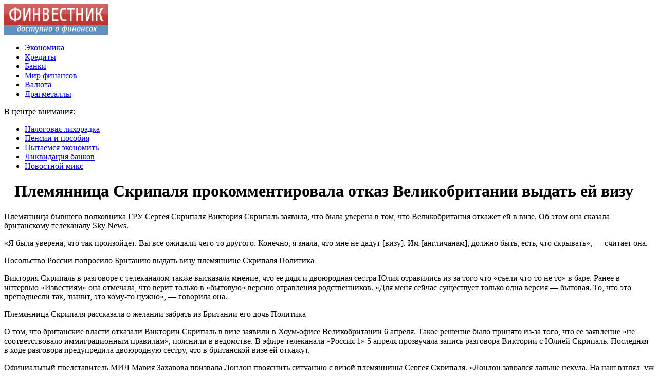

--- FILE ---
content_type: text/html; charset=UTF-8
request_url: http://alyans02.ru/plemyannica-skripalya-prokommentirovala-otkaz-velikobritanii-vydat-ej-vizu.html
body_size: 7762
content:
<!DOCTYPE html PUBLIC "-//W3C//DTD XHTML 1.0 Transitional//EN" "http://www.w3.org/TR/xhtml1/DTD/xhtml1-transitional.dtd">
<html xmlns="http://www.w3.org/1999/xhtml">
<head>
<meta http-equiv="Content-Type" content="text/html; charset=utf-8" />

<title>Племянница Скрипаля прокомментировала отказ Великобритании выдать ей визу</title>
<meta name="description" content="Племянница бывшего полковника ГРУ Сергея Скрипаля Виктория Скрипаль заявила, что была уверена в том, что Великобритания откажет ей в визе. Об этом она сказала британскому телеканалу Sky News. «Я была уверена, что так произойдет. Вы все ожидали чего-то другого. Конечно, я знала, что мне не дадут [визу]." />


<link rel="Shortcut Icon" href="http://alyans02.ru/favicon.png" type="image/x-icon" />
<link rel="alternate" type="application/rss+xml" title="Финансовый вестник - RSS" href="http://alyans02.ru/feed/" />
<link rel="stylesheet" href="http://alyans02.ru/wp-content/themes/s2/style.css" type="text/css" />
<script src="//ajax.googleapis.com/ajax/libs/jquery/2.1.4/jquery.min.js"></script>
<link href='http://fonts.googleapis.com/css?family=Cuprum:400,400italic&subset=cyrillic' rel='stylesheet' type='text/css'><meta name='robots' content='max-image-preview:large' />
<style id='classic-theme-styles-inline-css' type='text/css'>
/*! This file is auto-generated */
.wp-block-button__link{color:#fff;background-color:#32373c;border-radius:9999px;box-shadow:none;text-decoration:none;padding:calc(.667em + 2px) calc(1.333em + 2px);font-size:1.125em}.wp-block-file__button{background:#32373c;color:#fff;text-decoration:none}
</style>
<style id='global-styles-inline-css' type='text/css'>
body{--wp--preset--color--black: #000000;--wp--preset--color--cyan-bluish-gray: #abb8c3;--wp--preset--color--white: #ffffff;--wp--preset--color--pale-pink: #f78da7;--wp--preset--color--vivid-red: #cf2e2e;--wp--preset--color--luminous-vivid-orange: #ff6900;--wp--preset--color--luminous-vivid-amber: #fcb900;--wp--preset--color--light-green-cyan: #7bdcb5;--wp--preset--color--vivid-green-cyan: #00d084;--wp--preset--color--pale-cyan-blue: #8ed1fc;--wp--preset--color--vivid-cyan-blue: #0693e3;--wp--preset--color--vivid-purple: #9b51e0;--wp--preset--gradient--vivid-cyan-blue-to-vivid-purple: linear-gradient(135deg,rgba(6,147,227,1) 0%,rgb(155,81,224) 100%);--wp--preset--gradient--light-green-cyan-to-vivid-green-cyan: linear-gradient(135deg,rgb(122,220,180) 0%,rgb(0,208,130) 100%);--wp--preset--gradient--luminous-vivid-amber-to-luminous-vivid-orange: linear-gradient(135deg,rgba(252,185,0,1) 0%,rgba(255,105,0,1) 100%);--wp--preset--gradient--luminous-vivid-orange-to-vivid-red: linear-gradient(135deg,rgba(255,105,0,1) 0%,rgb(207,46,46) 100%);--wp--preset--gradient--very-light-gray-to-cyan-bluish-gray: linear-gradient(135deg,rgb(238,238,238) 0%,rgb(169,184,195) 100%);--wp--preset--gradient--cool-to-warm-spectrum: linear-gradient(135deg,rgb(74,234,220) 0%,rgb(151,120,209) 20%,rgb(207,42,186) 40%,rgb(238,44,130) 60%,rgb(251,105,98) 80%,rgb(254,248,76) 100%);--wp--preset--gradient--blush-light-purple: linear-gradient(135deg,rgb(255,206,236) 0%,rgb(152,150,240) 100%);--wp--preset--gradient--blush-bordeaux: linear-gradient(135deg,rgb(254,205,165) 0%,rgb(254,45,45) 50%,rgb(107,0,62) 100%);--wp--preset--gradient--luminous-dusk: linear-gradient(135deg,rgb(255,203,112) 0%,rgb(199,81,192) 50%,rgb(65,88,208) 100%);--wp--preset--gradient--pale-ocean: linear-gradient(135deg,rgb(255,245,203) 0%,rgb(182,227,212) 50%,rgb(51,167,181) 100%);--wp--preset--gradient--electric-grass: linear-gradient(135deg,rgb(202,248,128) 0%,rgb(113,206,126) 100%);--wp--preset--gradient--midnight: linear-gradient(135deg,rgb(2,3,129) 0%,rgb(40,116,252) 100%);--wp--preset--font-size--small: 13px;--wp--preset--font-size--medium: 20px;--wp--preset--font-size--large: 36px;--wp--preset--font-size--x-large: 42px;--wp--preset--spacing--20: 0.44rem;--wp--preset--spacing--30: 0.67rem;--wp--preset--spacing--40: 1rem;--wp--preset--spacing--50: 1.5rem;--wp--preset--spacing--60: 2.25rem;--wp--preset--spacing--70: 3.38rem;--wp--preset--spacing--80: 5.06rem;--wp--preset--shadow--natural: 6px 6px 9px rgba(0, 0, 0, 0.2);--wp--preset--shadow--deep: 12px 12px 50px rgba(0, 0, 0, 0.4);--wp--preset--shadow--sharp: 6px 6px 0px rgba(0, 0, 0, 0.2);--wp--preset--shadow--outlined: 6px 6px 0px -3px rgba(255, 255, 255, 1), 6px 6px rgba(0, 0, 0, 1);--wp--preset--shadow--crisp: 6px 6px 0px rgba(0, 0, 0, 1);}:where(.is-layout-flex){gap: 0.5em;}:where(.is-layout-grid){gap: 0.5em;}body .is-layout-flex{display: flex;}body .is-layout-flex{flex-wrap: wrap;align-items: center;}body .is-layout-flex > *{margin: 0;}body .is-layout-grid{display: grid;}body .is-layout-grid > *{margin: 0;}:where(.wp-block-columns.is-layout-flex){gap: 2em;}:where(.wp-block-columns.is-layout-grid){gap: 2em;}:where(.wp-block-post-template.is-layout-flex){gap: 1.25em;}:where(.wp-block-post-template.is-layout-grid){gap: 1.25em;}.has-black-color{color: var(--wp--preset--color--black) !important;}.has-cyan-bluish-gray-color{color: var(--wp--preset--color--cyan-bluish-gray) !important;}.has-white-color{color: var(--wp--preset--color--white) !important;}.has-pale-pink-color{color: var(--wp--preset--color--pale-pink) !important;}.has-vivid-red-color{color: var(--wp--preset--color--vivid-red) !important;}.has-luminous-vivid-orange-color{color: var(--wp--preset--color--luminous-vivid-orange) !important;}.has-luminous-vivid-amber-color{color: var(--wp--preset--color--luminous-vivid-amber) !important;}.has-light-green-cyan-color{color: var(--wp--preset--color--light-green-cyan) !important;}.has-vivid-green-cyan-color{color: var(--wp--preset--color--vivid-green-cyan) !important;}.has-pale-cyan-blue-color{color: var(--wp--preset--color--pale-cyan-blue) !important;}.has-vivid-cyan-blue-color{color: var(--wp--preset--color--vivid-cyan-blue) !important;}.has-vivid-purple-color{color: var(--wp--preset--color--vivid-purple) !important;}.has-black-background-color{background-color: var(--wp--preset--color--black) !important;}.has-cyan-bluish-gray-background-color{background-color: var(--wp--preset--color--cyan-bluish-gray) !important;}.has-white-background-color{background-color: var(--wp--preset--color--white) !important;}.has-pale-pink-background-color{background-color: var(--wp--preset--color--pale-pink) !important;}.has-vivid-red-background-color{background-color: var(--wp--preset--color--vivid-red) !important;}.has-luminous-vivid-orange-background-color{background-color: var(--wp--preset--color--luminous-vivid-orange) !important;}.has-luminous-vivid-amber-background-color{background-color: var(--wp--preset--color--luminous-vivid-amber) !important;}.has-light-green-cyan-background-color{background-color: var(--wp--preset--color--light-green-cyan) !important;}.has-vivid-green-cyan-background-color{background-color: var(--wp--preset--color--vivid-green-cyan) !important;}.has-pale-cyan-blue-background-color{background-color: var(--wp--preset--color--pale-cyan-blue) !important;}.has-vivid-cyan-blue-background-color{background-color: var(--wp--preset--color--vivid-cyan-blue) !important;}.has-vivid-purple-background-color{background-color: var(--wp--preset--color--vivid-purple) !important;}.has-black-border-color{border-color: var(--wp--preset--color--black) !important;}.has-cyan-bluish-gray-border-color{border-color: var(--wp--preset--color--cyan-bluish-gray) !important;}.has-white-border-color{border-color: var(--wp--preset--color--white) !important;}.has-pale-pink-border-color{border-color: var(--wp--preset--color--pale-pink) !important;}.has-vivid-red-border-color{border-color: var(--wp--preset--color--vivid-red) !important;}.has-luminous-vivid-orange-border-color{border-color: var(--wp--preset--color--luminous-vivid-orange) !important;}.has-luminous-vivid-amber-border-color{border-color: var(--wp--preset--color--luminous-vivid-amber) !important;}.has-light-green-cyan-border-color{border-color: var(--wp--preset--color--light-green-cyan) !important;}.has-vivid-green-cyan-border-color{border-color: var(--wp--preset--color--vivid-green-cyan) !important;}.has-pale-cyan-blue-border-color{border-color: var(--wp--preset--color--pale-cyan-blue) !important;}.has-vivid-cyan-blue-border-color{border-color: var(--wp--preset--color--vivid-cyan-blue) !important;}.has-vivid-purple-border-color{border-color: var(--wp--preset--color--vivid-purple) !important;}.has-vivid-cyan-blue-to-vivid-purple-gradient-background{background: var(--wp--preset--gradient--vivid-cyan-blue-to-vivid-purple) !important;}.has-light-green-cyan-to-vivid-green-cyan-gradient-background{background: var(--wp--preset--gradient--light-green-cyan-to-vivid-green-cyan) !important;}.has-luminous-vivid-amber-to-luminous-vivid-orange-gradient-background{background: var(--wp--preset--gradient--luminous-vivid-amber-to-luminous-vivid-orange) !important;}.has-luminous-vivid-orange-to-vivid-red-gradient-background{background: var(--wp--preset--gradient--luminous-vivid-orange-to-vivid-red) !important;}.has-very-light-gray-to-cyan-bluish-gray-gradient-background{background: var(--wp--preset--gradient--very-light-gray-to-cyan-bluish-gray) !important;}.has-cool-to-warm-spectrum-gradient-background{background: var(--wp--preset--gradient--cool-to-warm-spectrum) !important;}.has-blush-light-purple-gradient-background{background: var(--wp--preset--gradient--blush-light-purple) !important;}.has-blush-bordeaux-gradient-background{background: var(--wp--preset--gradient--blush-bordeaux) !important;}.has-luminous-dusk-gradient-background{background: var(--wp--preset--gradient--luminous-dusk) !important;}.has-pale-ocean-gradient-background{background: var(--wp--preset--gradient--pale-ocean) !important;}.has-electric-grass-gradient-background{background: var(--wp--preset--gradient--electric-grass) !important;}.has-midnight-gradient-background{background: var(--wp--preset--gradient--midnight) !important;}.has-small-font-size{font-size: var(--wp--preset--font-size--small) !important;}.has-medium-font-size{font-size: var(--wp--preset--font-size--medium) !important;}.has-large-font-size{font-size: var(--wp--preset--font-size--large) !important;}.has-x-large-font-size{font-size: var(--wp--preset--font-size--x-large) !important;}
.wp-block-navigation a:where(:not(.wp-element-button)){color: inherit;}
:where(.wp-block-post-template.is-layout-flex){gap: 1.25em;}:where(.wp-block-post-template.is-layout-grid){gap: 1.25em;}
:where(.wp-block-columns.is-layout-flex){gap: 2em;}:where(.wp-block-columns.is-layout-grid){gap: 2em;}
.wp-block-pullquote{font-size: 1.5em;line-height: 1.6;}
</style>
<script type="text/javascript" id="wp-postviews-cache-js-extra">
/* <![CDATA[ */
var viewsCacheL10n = {"admin_ajax_url":"http:\/\/alyans02.ru\/wp-admin\/admin-ajax.php","post_id":"19222"};
/* ]]> */
</script>
<script type="text/javascript" src="http://alyans02.ru/wp-content/plugins/post-views-counter-x/postviews-cache.js?ver=6.5.5" id="wp-postviews-cache-js"></script>
<link rel="canonical" href="http://alyans02.ru/plemyannica-skripalya-prokommentirovala-otkaz-velikobritanii-vydat-ej-vizu.html" />
<link rel="alternate" type="application/json+oembed" href="http://alyans02.ru/wp-json/oembed/1.0/embed?url=http%3A%2F%2Falyans02.ru%2Fplemyannica-skripalya-prokommentirovala-otkaz-velikobritanii-vydat-ej-vizu.html" />
<link rel="alternate" type="text/xml+oembed" href="http://alyans02.ru/wp-json/oembed/1.0/embed?url=http%3A%2F%2Falyans02.ru%2Fplemyannica-skripalya-prokommentirovala-otkaz-velikobritanii-vydat-ej-vizu.html&#038;format=xml" />
</head>

<body>
<div id="wrapper2">

<div id="header">
	<div id="logo"><a href="http://alyans02.ru/" title="Альянс02 - финансовый вестник"><img src="http://alyans02.ru/logo.png" width="202" height="60" alt="Альянс02 - финансовый вестник" title="Альянс02 - финансовый вестник" /></a></div>
	<div id="zalos">
		<ul class="menu">
			<li><a href="http://alyans02.ru/index.php?s=%D1%8D%D0%BA%D0%BE%D0%BD%D0%BE%D0%BC%D0%B8%D0%BA%D0%B0">Экономика</a></li>
			<li><a href="http://alyans02.ru/index.php?s=%D0%BA%D1%80%D0%B5%D0%B4%D0%B8%D1%82">Кредиты</a></li>
			<li><a href="http://alyans02.ru/index.php?s=%D0%B1%D0%B0%D0%BD%D0%BA">Банки</a></li>
			<li><a href="http://alyans02.ru/category/main">Мир финансов</a></li>
			<li><a href="http://alyans02.ru/index.php?s=%D0%B4%D0%BE%D0%BB%D0%BB%D0%B0%D1%80">Валюта</a></li>
			<li><a href="http://alyans02.ru/index.php?s=%D0%B7%D0%BE%D0%BB%D0%BE%D1%82%D0%BE">Драгметаллы</a></li>
		</ul>
	</div>
</div>


<!--noindex-->
<div id="storl">
	<div class="prestol">В центре внимания:</div>
	<div class="infocus2">
		<ul>
			<li><a href="http://alyans02.ru/index.php?s=%D0%BD%D0%B0%D0%BB%D0%BE%D0%B3">Налоговая лихорадка</a></li>
			<li><a href="http://alyans02.ru/index.php?s=%D0%BF%D0%B5%D0%BD%D1%81%D0%B8%D0%B8">Пенсии и пособия</a></li>
			<li><a href="http://alyans02.ru/index.php?s=%D1%8D%D0%BA%D0%BE%D0%BD%D0%BE%D0%BC%D0%B8%D1%8F">Пытаемся экономить</a></li>
			<li><a href="http://alyans02.ru/index.php?s=%D0%BB%D0%B8%D0%BA%D0%B2%D0%B8%D0%B4%D0%B0%D1%86%D0%B8%D1%8F">Ликвидация банков</a></li>
			<li><a href="http://alyans02.ru/category/miks">Новостной микс</a></li>
		</ul>
	</div>		
</div>
<!--/noindex-->

<div id="container">
<div id="maincont">


		<div id="xpost">
	<div class="lokza"><img src="http://alyans02.ru/wp-content/themes/s2/images/h2.jpg" align="left" style="margin-right:6px; margin-top:3px;" width="14" height="16" /><h1>Племянница Скрипаля прокомментировала отказ Великобритании выдать ей визу</h1></div>

	<div class="voter">
	<div class="kurba">
			
					
					
	</div>
	<p>Племянница бывшего полковника ГРУ Сергея Скрипаля Виктория Скрипаль заявила, что была уверена в том, что Великобритания откажет ей в визе. Об этом она сказала британскому телеканалу Sky News.</p>
<p>«Я была уверена, что так произойдет. Вы все ожидали чего-то другого. Конечно, я знала, что мне не дадут [визу]. Им [англичанам], должно быть, есть, что скрывать», — считает она.</p>
<p>                                                    Посольство России попросило Британию выдать визу племяннице Скрипаля                                Политика                   </p>
<p>Виктория Скрипаль в разговоре с телеканалом также высказала мнение, что ее дядя и двоюродная сестра Юлия отравились из-за того что «съели что-то не то» в баре. Ранее в интервью «Известиям» она отмечала, что верит только в «бытовую» версию отравления родственников. «Для меня сейчас существует только одна версия — бытовая. То, что это преподнесли так, значит, это кому-то нужно», — говорила она.</p>
<p>                                          Племянница Скрипаля рассказала о желании забрать из Британии его дочь                                Политика                   </p>
<p>О том, что британские власти отказали Виктории Скрипаль в визе заявили в Хоум-офисе Великобритании 6 апреля. Такое решение было принято из-за того, что ее заявление «не соответствовало иммиграционным правилам», пояснили в ведомстве. В эфире телеканала «Россия 1» 5 апреля прозвучала запись разговора Виктории с Юлией Скрипаль. Последняя в ходе разговора предупредила двоюродную сестру, что в британской визе ей откажут.</p>
<p>Официальный представитель МИД Мария Захарова призвала Лондон прояснить ситуацию с визой племянницы Сергея Скрипаля. «Лондон заврался дальше некуда. На наш взгляд, уж точно высказаться относительно выдачи или невыдачи визы Виктории Скрипаль Британия в состоянии. И мы ждем этих заявлений», — подчеркнула она.</p>
<p><!--noindex--><a href="http://alyans02.ru/red.php?https://www.rbc.ru/rbcfreenews/5ac7c17f9a794745a8eef7aa" rel="nofollow" target="_blank">Источник</a><!--/noindex--></p>
	</div>
	


	<table cellspacing="0" cellpadding="0" border="0" style="margin-bottom:14px;" id="readie"><tr>
	<td align="left" width="117"><img src="http://alyans02.ru/wp-content/themes/s2/images/readalso.jpg" width="126" height="14" alt="Читайте также" /></td>
	<td width="100%" style="background-image: url(http://alyans02.ru/wp-content/themes/s2/images/linex.jpg);"></td>
	</tr></table>



	<div id="reals">	
		<div id="readalsop2">
			<ul>
								<li><a href="http://alyans02.ru/kakie-zadachi-postavil-prezident-pered-maratom-axmetzhanovym.html">Какие задачи поставил президент перед Маратом Ахметжановым</a></li>
								<li><a href="http://alyans02.ru/budut-razrabotany-novye-pravila-ispolzovaniya-bespilotnikov.html">Будут разработаны новые правила использования беспилотников</a></li>
								<li><a href="http://alyans02.ru/mery-gospodderzhki-biznesa-soberut-v-odnom-okne.html">Меры господдержки бизнеса соберут в «одном окне»</a></li>
								<li><a href="http://alyans02.ru/investproekty-na-55-mlrd-tenge-zapustyat-v-almaty.html">Инвестпроекты на 5,5 млрд тенге запустят в Алматы</a></li>
								<li><a href="http://alyans02.ru/vtb-zavershila-sdelku-po-vykupu-mazhoritariyami-akcij-kaz-minerals.html">ВТБ завершила сделку по выкупу мажоритариями акций KAZ Minerals</a></li>
				      
			</ul>
		</div>
	</div>
	

	
	
	</div>
		

	<div id="addmysoc">
		<div id="postsoc1">
		<!--noindex-->
		<img src="http://alyans02.ru/wp-content/themes/s2/images/addsoc1.jpg" width="24" height="24" alt="Поделиться в ВК" style="cursor:pointer;" onclick="window.open('http://vkontakte.ru/share.php?url=http://alyans02.ru/plemyannica-skripalya-prokommentirovala-otkaz-velikobritanii-vydat-ej-vizu.html','gener','width=500,height=400,top='+((screen.height-400)/2)+',left='+((screen.width-500)/2)+',toolbar=no,location=no,directories=no,status=no,menubar=no,scrollbars=no,resizable=no')" />
		<img src="http://alyans02.ru/wp-content/themes/s2/images/addsoc2.jpg" width="24" height="24" alt="Поделиться в Facebook" style="cursor:pointer;" onclick="window.open('http://www.facebook.com/sharer.php?u=http://alyans02.ru/plemyannica-skripalya-prokommentirovala-otkaz-velikobritanii-vydat-ej-vizu.html','gener','width=500,height=400,top='+((screen.height-400)/2)+',left='+((screen.width-500)/2)+',toolbar=no,location=no,directories=no,status=no,menubar=no,scrollbars=no,resizable=no')" />
		<a href="http://alyans02.ru/red.php?http://twitter.com/home?status=Племянница Скрипаля прокомментировала отказ Великобритании выдать ей визу - http://alyans02.ru/plemyannica-skripalya-prokommentirovala-otkaz-velikobritanii-vydat-ej-vizu.html" target="_blank" rel="nofollow"><img src="http://alyans02.ru/wp-content/themes/s2/images/addsoc3.jpg" width="24" height="24" alt="Поделиться в Twitter" /></a>
		<a href="http://alyans02.ru/red.php?http://www.livejournal.com/update.bml?subject=Племянница Скрипаля прокомментировала отказ Великобритании выдать ей визу&event=Племянница Скрипаля прокомментировала отказ Великобритании выдать ей визуE%3Cbr%2F%3E%3Cbr%2F%3E%3Ca+href%3D%22http://alyans02.ru/plemyannica-skripalya-prokommentirovala-otkaz-velikobritanii-vydat-ej-vizu.html%22+target%3D%22_blank%22%3EДетальніше на alyans02.ru%3C%2Fa%3E&transform=1" target="_blank" rel="nofollow"><img src="http://alyans02.ru/wp-content/themes/s2/images/addsoc4.jpg" width="24" height="24" alt="Расшарить в ЖЖ" /></a>
		<img src="http://alyans02.ru/wp-content/themes/s2/images/addsoc5.jpg" width="24" height="24" alt="Поделиться в ММ" style="cursor:pointer;" onclick="window.open('http://connect.mail.ru/share?share_url=http://alyans02.ru/plemyannica-skripalya-prokommentirovala-otkaz-velikobritanii-vydat-ej-vizu.html','gener','width=512,height=332,top='+((screen.height-332)/2)+',left='+((screen.width-512)/2)+',toolbar=no,location=no,directories=no,status=no,menubar=no,scrollbars=no,resizable=no')" />
		<img src="http://alyans02.ru/wp-content/themes/s2/images/addsoc8.jpg" width="24" height="24" alt="Поделиться в Одноклассниках" style="cursor:pointer;" onclick="window.open('http://www.odnoklassniki.ru/dk?st.cmd=addShare&st.s=0&st._surl==http://alyans02.ru/plemyannica-skripalya-prokommentirovala-otkaz-velikobritanii-vydat-ej-vizu.html','gener','width=580,height=420,top='+((screen.height-420)/2)+',left='+((screen.width-580)/2)+',toolbar=no,location=no,directories=no,status=no,menubar=no,scrollbars=no,resizable=no')" />
		<!--/noindex-->
		</div>
		<div class="podna"><p>06.04.2018 22:17 | Анна Кошера</p></div>
	</div>

	
	
	
	
	
</div>
	
	
	
<div id="sideright">


		<!--noindex-->
		<div id="ssearch">
		<form method="get" action="/index.php">
		<div id="sinp"><p>Поиск: <input type="text" name="s" /></p></div>
		<div id="sbut"><img src="http://alyans02.ru/wp-content/themes/s2/images/s.jpg" width="15" height="15" alt="Поиск" /></div>
		</form>		
		</div>
		<!--/noindex-->
		
		
		
		<div class="rakap">Лента последних новостей</div>
		<div class="allnew">
		<ul>
								<li><span>1:27</span> <a href="http://alyans02.ru/kakie-zadachi-postavil-prezident-pered-maratom-axmetzhanovym.html">Какие задачи поставил президент перед Маратом Ахметжановым</a></li>
								<li><span>23:27</span> <a href="http://alyans02.ru/budut-razrabotany-novye-pravila-ispolzovaniya-bespilotnikov.html">Будут разработаны новые правила использования беспилотников</a></li>
								<li><span>21:26</span> <a href="http://alyans02.ru/mery-gospodderzhki-biznesa-soberut-v-odnom-okne.html">Меры господдержки бизнеса соберут в «одном окне»</a></li>
								<li><span>19:25</span> <a href="http://alyans02.ru/investproekty-na-55-mlrd-tenge-zapustyat-v-almaty.html">Инвестпроекты на 5,5 млрд тенге запустят в Алматы</a></li>
								<li><span>17:23</span> <a href="http://alyans02.ru/vtb-zavershila-sdelku-po-vykupu-mazhoritariyami-akcij-kaz-minerals.html">ВТБ завершила сделку по выкупу мажоритариями акций KAZ Minerals</a></li>
								<li><span>15:23</span> <a href="http://alyans02.ru/za-god-v-kazaxstane-proizveli-odezhdy-vsego-na-463-mlrd-tenge.html">За год в Казахстане произвели одежды всего на 46,3 млрд тенге</a></li>
								<li><span>13:22</span> <a href="http://alyans02.ru/prodazhi-avtomobilej-v-evrosoyuze-v-marte-podskochili-na-87.html">Продажи автомобилей в Евросоюзе в марте подскочили на 87%</a></li>
								<li><span>11:21</span> <a href="http://alyans02.ru/jpmorgan-napravit-25-trln-na-borbu-s-izmeneniem-klimata.html">JPMorgan направит $2,5 трлн на борьбу с изменением климата</a></li>
								<li><span>9:21</span> <a href="http://alyans02.ru/ceny-na-neft-metally-i-kurs-tenge-na-17-19-aprelya.html">Цены на нефть, металлы и курс тенге на 17-19 апреля</a></li>
								<li><span>7:20</span> <a href="http://alyans02.ru/antikvarnye-kovry-modnaya-detal-interera-ili-perezhitok-stariny.html">Антикварные ковры: модная деталь интерьера или пережиток старины?</a></li>
								<li><span>5:20</span> <a href="http://alyans02.ru/srok-arendy-zemli-do-49-let-podderzhalo-bolshinstvo-chlenov-zemkomissii.html">Срок аренды земли до 49 лет поддержало большинство членов земкомиссии</a></li>
								<li><span>3:19</span> <a href="http://alyans02.ru/pyat-populyarnyx-statej-na-kapital-kz-4.html">Пять популярных статей на Kapital.kz</a></li>
								<li><span>1:19</span> <a href="http://alyans02.ru/eshhe-v-odnom-trc-nur-sultana-razvernuli-punkt-vakcinacii.html">Еще в одном ТРЦ Нур-Султана развернули пункт вакцинации</a></li>
								<li><span>23:19</span> <a href="http://alyans02.ru/v-zhambylskoj-oblasti-sotrudnik-prokuratury-zaderzhan-za-vzyatku.html">В Жамбылской области сотрудник прокуратуры задержан за взятку</a></li>
								<li><span>21:19</span> <a href="http://alyans02.ru/zemelnaya-komissiya-rassmotrela-okolo-100-voprosov.html">Земельная комиссия рассмотрела около 100 вопросов</a></li>
				 			
								<li><span>21:54</span> <a href="http://alyans02.ru/vashingtonskij-konsensus-treshhit-po-shvam.html">Вашингтонский консенсус трещит по швам: почему критику вспомнили слишком поздно</a></li>
								<li><span>13:46</span> <a href="http://alyans02.ru/puzyrchataya-plenka-dlya-utepleniya-garazha-effektivna-li.html">Пузырчатая пленка для утепления гаража: эффективна ли</a></li>
				 
			<li><span>22:17</span> <a href="http://alyans02.ru/skolko-vojn-budet-v-budushhem">Сколько войн будет в будущем</a></li>
			<li><span>18:04</span> <a href="http://alyans02.ru/reports.html">Отчеты по Википедии</a></li>
		</ul>
		</div>





		
		<div id="xsocialx">
		<div id="mysocialx">
		<img src="http://alyans02.ru/wp-content/themes/s2/images/skoba1.jpg" width="15" height="36" />
		</div>
		<!--noindex-->
		<div id="mysocial">
		<a href="http://alyans02.ru/red.php?https://vk.com/" rel="nofollow" target="_blank"><img src="http://alyans02.ru/wp-content/themes/s2/images/social1.jpg" width="24" height="24" alt="Альянс02 VK" /></a>
		</div>
		<div id="mysocial">
		<a href="http://alyans02.ru/red.php?https://www.facebook.com/" rel="nofollow" target="_blank"><img src="http://alyans02.ru/wp-content/themes/s2/images/social7.jpg" width="24" height="24" alt="Альянс02 в Facebook" /></a>
		</div>
		<div id="mysocial">
		<a href="http://alyans02.ru/red.php?https://twitter.com/" rel="nofollow" target="_blank"><img src="http://alyans02.ru/wp-content/themes/s2/images/social5.jpg" width="24" height="24" alt="Альянс02 в Твіттері" /></a>
		</div>
		<div id="mysocial">
		<a href="http://alyans02.ru/red.php?https://plus.google.com/" rel="nofollow" target="_blank"><img src="http://alyans02.ru/wp-content/themes/s2/images/social8.jpg" width="24" height="24" alt="Альянс02 в Google+" /></a>
		</div>
		<!--/noindex-->
		<div id="mysocialx">
		<img src="http://alyans02.ru/wp-content/themes/s2/images/skoba2.jpg" width="14" height="36" />
		</div>
		</div>


</div> 	

</div>
</div>

<!-- FOOTER -->
<div id="storl2">
	<div class="lokao">
		Все права защищены &copy; 2008-2026 <a href="http://alyans02.ru/">Финансовый вестник</a>
		<div class="liners"><img src="http://1by.by/mails/alyans02ru.png" /> | <a href="http://alyans02.ru/sitemap.xml">XML</a> | <a href="http://alyans02.ru/karta-sajta">HTML</a></div>
	</div>		
</div>
<!--noindex--><div id="storl3">Любое копирование материалов с сайта alyans02.ru без указания обратной активной гиперссылки на источник запрещено.</div><!--/noindex-->

<!-- /FOOTER -->

<!--noindex-->
<img src="https://mc.yandex.ru/watch/46049946" style="position:absolute; left:-9999px;" alt="" /><!--/noindex-->
</body>
</html>